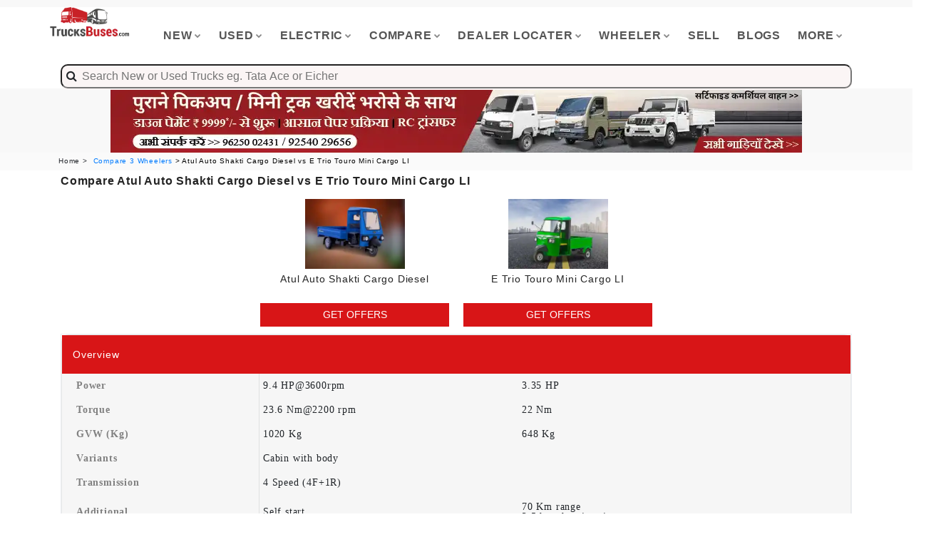

--- FILE ---
content_type: text/html; charset=utf-8
request_url: https://www.trucksbuses.com/compare-3-wheelers/atul-shakti-cargo-diesel-vs-E-Trio-Touro-Mini-Cargo-LI
body_size: 15884
content:



<!DOCTYPE html>
<html xmlns="http://www.w3.org/1999/xhtml" lang="en">
<head><meta charset="utf-8" /><meta http-equiv="X-UA-Compatible" content="IE=edge" /><meta name="format-detection" content="telephone=no" /><link rel="icon" href="../images/favicon.ico" type="image/x-icon" /><title>
	Compare Load - Atul Auto Shakti Cargo Diesel Vs E Trio Touro Mini Cargo LI | TrucksBuses.com
</title><meta name="viewport" content="width=device-width, initial-scale=1" /><meta name="theme-color" content="#c92127" /><meta name="msapplication-navbutton-color" content="#c92127" /><meta name="apple-mobile-web-app-status-bar-style" content="red3" /><meta name="robots" content="max-image-preview:large" />

    <script   src="/js/app/jquery.min.js"></script>
    <script>
       
        const Http = new XMLHttpRequest();
        function getLocation() {
            
            var bdcApi = "https://api.bigdatacloud.net/data/reverse-geocode-client"

            navigator.geolocation.getCurrentPosition(
                (position) => {
                    bdcApi = bdcApi
                        + "?latitude=" + position.coords.latitude
                        + "&longitude=" + position.coords.longitude
                        + "&key=" + "bdc_94bab8dc12644031b7b1956a558ce11f"
                        + "&localityLanguage=en";
                    getApi(bdcApi);

                },
                (err) => { getApi(bdcApi); },
                {
                    enableHighAccuracy: true,
                    timeout: 5000,
                    maximumAge: 0
                });
        }
        function getApi(bdcApi) {
            Http.open("GET", bdcApi);
            Http.send();
            Http.onreadystatechange = function () {
                if (this.readyState == 4 && this.status == 200) {
                   
                    const customerState = JSON.parse(this.responseText);
                   
                    if (customerState.principalSubdivision.length === 0) {
                        /* console.log("This is an empty string!");*/
                    } else {
                        createCookie('userLocation', customerState.principalSubdivision, 7);

                    }
                }
            };
        }

        function createCookie(name, value, days) {
            var expires = '',
                date = new Date();
            if (days) {
                date.setTime(date.getTime() + (days * 24 * 60 * 60 * 1000));
                expires = '; expires=' + date.toGMTString();
            }
            document.cookie = name + '=' + value + expires + '; path=/';
        }

        function readCookie(name) {
            var cookies = document.cookie.split(';'),
                length = cookies.length,
                i,
                cookie,
                nameEQ = name + '=';
            for (i = 0; i < length; i += 1) {
                cookie = cookies[i];
                while (cookie.charAt(0) === ' ') {
                    cookie = cookie.substring(1, cookie.length);
                }
                if (cookie.indexOf(nameEQ) === 0) {
                    return cookie.substring(nameEQ.length, cookie.length);
                }
            }
            return null;
        }

        function eraseCookie(name) {
            createCookie(name, '', -1);
        }



        function checkCookie() {
            var user = readCookie("userLocation");
            // checking whether user is null or not      

            if (user === '' || user === null || typeof user == "undefined") {                
                getLocation();
            }
            else {    }
        }



        
    </script>



    
  

    
  <noscript>
<link href="/css/bootstrap.min.css?i=212" /></noscript>
<!-- LOAD CSS -->
<script type='text/javascript'>//<![CDATA[
    (function () {
        var css = document.createElement('link');
        css.href = '/css/bootstrap.min.css?i=212';
        css.rel = 'stylesheet';
        css.type = 'text/css';
        document.getElementsByTagName('head')[0].appendChild(css);
    })();
//]]></script>
    <link async="" rel="stylesheet" type="text/css" href="/css/master.css?i=12212212" /><link rel="stylesheet" type="text/css" href="/Layout/fonts/icomoon/style.css?i=0981" />
    
    <style type="text/css">
        .collapse {
            display: none;
        }

            .collapse.in {
                display: block;
            }

        .shine {
            background: #f6f7f8;
            background-image: linear-gradient(to right, #f6f7f8 0%, #edeef1 20%, #f6f7f8 40%, #f6f7f8 100%);
            background-repeat: no-repeat;
            background-size: 800px 104px;
            display: inline-block;
            position: relative;
            -webkit-animation-duration: 1s;
            -webkit-animation-fill-mode: forwards;
            -webkit-animation-iteration-count: infinite;
            -webkit-animation-name: placeholderShimmer;
            -webkit-animation-timing-function: linear;
        }
    </style>
<meta name="description" content="Check out comparison of Atul Auto Shakti Cargo Diesel and E Trio Touro Mini Cargo LI at TrucksBuses.com. Compare new Load by specsifications, features and price." /><meta name="keywords" /><link rel="canonical" href="https://www.trucksbuses.com/compare-3-wheelers/atul-shakti-cargo-diesel-vs-E-Trio-Touro-Mini-Cargo-LI" /><meta name="robots" content="index,follow,max-snippet:-1, max-image-preview:large" /><meta name="author" content="TrucksBuses" /><meta property="og:site_name" content="TrucksBuses.com" /><meta property="og:url" content="https://www.trucksbuses.com/compare-3-wheelers/atul-shakti-cargo-diesel-vs-E-Trio-Touro-Mini-Cargo-LI" /><meta property="og:description" content="Check out comparison of Atul Auto Shakti Cargo Diesel and E Trio Touro Mini Cargo LI at TrucksBuses.com. Compare new Load by specsifications, features and price." /><meta property="og:type" content="article" /><meta property="og:image" content="https://www.trucksbuses.com/images/icon_325x325.jpg" /></head>
<body id="bg">
    <form method="post" action="/compare-3-wheelers/atul-shakti-cargo-diesel-vs-E-Trio-Touro-Mini-Cargo-LI" id="form1">
<div class="aspNetHidden">
<input type="hidden" name="__VIEWSTATE" id="__VIEWSTATE" value="/[base64]/[base64]/sbVZENrIMCq8CQP3Do6+lX34yuG9BP3wzelHL2ss=" />
</div>

<div class="aspNetHidden">

	<input type="hidden" name="__VIEWSTATEGENERATOR" id="__VIEWSTATEGENERATOR" value="DB7F8F16" />
	<input type="hidden" name="__EVENTVALIDATION" id="__EVENTVALIDATION" value="/wEdAAlSEILA/MbALCItWp/RGNSUgUr3/nJV4aYtD6MpCm4GsQsUzTCtBMW6mbg9RMxABif97ZKbSvCJ+WtrpDcs0X2e4HC3LRvtw+EYfiEaIqRFUdJG7aaG6OMxDb9ZbGawJ5gX3thYEV6F0vZfmbXko6vn0DM1/ReA2iGReYXk7dNThGWLLLQjG4izmIiTEzy/LhYo3OeQGlM9A+TSiAVHaLta+QqEyxi/BkVbmoHyFBeicw==" />
</div>
       
        <input type="hidden" name="ctl00$apiurl" id="apiurl" value="https://truckdekho.in/service.ashx" />
        <input type="hidden" name="ctl00$mediaurl" id="mediaurl" value="https://www.trekteller.net/media" />
        <input type="hidden" name="ctl00$cloudinaryurl" id="cloudinaryurl" value="https://res.cloudinary.com/trekteller/" />
        <input type="hidden" name="ctl00$productBrand" id="productBrand" />
        <input type="hidden" name="ctl00$productType" id="productType" />
         <input type="hidden" name="ctl00$hid_userLocation" id="hid_userLocation" value="NA" />
        <div class="page-wraper">
            
            
<!-- header -->
<header class="site-header style-1">
    <!-- main header -->
    <div class="main-bar-wraper">
        <div class="main-bar clearfix ">
            <div class="container clearfix">
                <!-- website logo -->
                <div class="logo-header mostion responsiveLogo" style="max-height: 60px!important; display: -webkit-box; display: -ms-flexbox; display: flex; -ms-flex-wrap: wrap; flex-wrap: wrap; margin-right: -15px; margin-left: -15px">
                    <a href="/">
                        <img 
                            src="https://res.cloudinary.com/cssjs/image/fetch/c_scale,q_30,f_auto/https://www.trucksbuses.com/logo.png" alt="" /></a>
                </div>
                <!-- nav toggle button -->
                <button data-target=".header-nav" data-toggle="collapse" type="button" class="navbar-toggle collapsed" aria-expanded="false">
                    <img 
                            src="https://res.cloudinary.com/cssjs/image/fetch/c_scale,q_30,f_auto,w_30/https://www.truckbusindia.in/hamburger.png" alt="" /></a>
                
                    
                </button>
                <!-- extra nav -->
                
                <!-- Quik search -->
                
                <!-- main nav -->
                <div class="header-nav navbar-collapse collapse">
                    <ul class="nav navbar-nav">

                        <li><a href="javascript:;">New<i class="fa fa-chevron-down"></i></a>
                            <ul class="sub-menu">
                                <li><a href="/trucks-tippers-tractors">Trucks</a></li>
                                <li><a href="/buses">Buses</a></li>
                                <li><a href="/scv-pickups-mini-trucks-vans-maxi-cabs">Mini Trucks/Vans</a></li>
                                <li><a href="/3-wheelers">3 Wheelers</a></li>
                                <li><a href="/construction-equipments">Construction Equipments</a></li>
                            </ul>
                        </li>
                        <li><a href="javascript:;">Used<i class="fa fa-chevron-down"></i></a>
                            <ul class="sub-menu">
                                <li><a href="/used-trucks-used-buses">All Used Vehicles</a></li>
                                <li><a href="/used-trucks-for-sale">Trucks</a></li>
                                <li><a href="/used-buses-for-sale">Buses</a></li>
                                <li><a href="/used-pickups-mini-trucks-for-sale">Mini Trucks/Vans</a></li>
                                <li><a href="/used-3-wheelers-for-sale">3 Wheelers</a></li>
                                <li><a href="/second-hand-truck-bus-deals">Verified Bulk Deals</a></li>
                                <li><a href="/post-requirement">Submit Requirement</a></li>
                            </ul>
                        </li>
                        <li><a href="javascript:;">Electric<i class="fa fa-chevron-down"></i></a>
                            <ul class="sub-menu">
                                <li><a href="/trucks-tippers-tractors/electric" >Trucks</a></li>
                                <li><a href="/buses/electric" >Buses</a></li>
                                <li><a href="/scv-pickups-mini-trucks-vans-maxi-cabs/electric" >Mini Trucks/Vans</a></li>
                                <li><a href="/3-wheelers/electric" >3 Wheelers</a></li>
                            </ul>
                        </li>
                        <li><a href="javascript:;">Compare<i class="fa fa-chevron-down"></i></a>
                            <ul class="sub-menu">
                               <li><a href="/compare-trucks-tippers-tractors" >Trucks</a></li>
                                    <li><a href="/compare-buses" >Buses</a></li>
                                    <li><a href="/compare-scv-pickups-mini-trucks-vans" >Mini Trucks/Vans</a></li>
                                    <li><a href="/compare-3-wheelers" >3 Wheelers</a></li>
                            </ul>
                        </li>
                        <li><a href="javascript:;">Dealer Locater<i class="fa fa-chevron-down"></i></a>
                            <ul class="sub-menu">
                                <li><a href="/dealers" >New Vehicle Sales</a></li>
                                    <li><a href="/service-centers" >Service Centers</a></li>
                                    <li><a href="/spare-parts" >Spare Parts</a></li>
                                    <li><a href="/customer-care-helpline-numbers" >Brand HelpLine</a></li>
                            </ul>
                        </li>
                        <li><a href="javascript:;">Wheeler<i class="fa fa-chevron-down"></i></a>
                            <ul class="sub-menu">
                               <li><a href="/pc/10-wheeler-trucks" >10 Wheeler Trucks</a></li>
                                    <li><a href="/pc/12-wheeler-trucks" >12 Wheeler Trucks</a></li>
                                    <li><a href="/pc/14-wheeler-trucks" >14 Wheeler Trucks</a></li>
                                    <li><a href="/pc/16-wheeler-trucks" >16 Wheeler Trucks</a></li>
                                    <li><a href="/pc/4-wheeler-trucks" >4 Wheeler Trucks</a></li>
                                    <li><a href="/pc/6-wheeler-trucks" >6 Wheeler Trucks</a></li>
                                    <li><a href="/pc/8-wheeler-trucks" >8 Wheeler Trucks</a></li>
                            </ul>
                        </li>
                        <li><a href="/sell-used-trucks-buses-pickups-online" >Sell</a></li>
                       
                                 <li><a href="/blog/" class="nav-link">Blogs</a></li>
                        <li><a href="javascript:;">More<i class="fa fa-chevron-down"></i></a>
                            <ul class="sub-menu">
                                 <li><a href="/news/" class="nav-link">News</a></li>
                                 <li><a href="/insurance" class="nav-link">Buy Insurance</a></li>
                               <li><a href="/get-on-road-price" class="nav-link">On Road Price</a></li>
                                    <li><a href="/page/truck-body-fabricators" class="nav-link">Truck Body Makers</a></li>
                                    <li><a href="/page/bus-body-fabricators" class="nav-link">Bus Body Makers</a></li>
                                    <li><a href="/loan-offers" class="nav-link">Vehicle Loan</a></li>
                                    
                                    <li><a href="/refer-and-win" class="nav-link">Refer & Win</a></li>
                                    <li><a href="/web-stories" class="nav-link">Web Stories</a></li>
                                    <li><a href="/emi-calculator" class="nav-link">Emi Calculator</a></li>
                               
                            </ul>
                        </li>
                        
                    </ul>
                </div>
            </div>
            <div class="container">
                
<script src="https://code.jquery.com/jquery-2.2.4.min.js"></script>
<script src="/js/typeahead.bundle.js"></script>


<style type="text/css">
    #multiple-datasets .league-name {
        margin: 0 20px 5px 20px;
        padding: 3px 0;
        border-bottom: 1px solid #ccc;
    }
</style>

<style type="text/css">
   /* body {
        background-color: #f5f5f5;
    }*/

    .section {
        font-family: 'Roboto Condensed', sans-serif;
        position: absolute;
        top: 10%;
        left: 50%;
        transform: translate(-85%,0%);
    }

    .typeahead {
        padding: 4px ;
        width: 100% !important;
        background-color: #fbf5f5  !important;
        padding-left: 20px !important;
        font-size: 16px;
    }

    .empty-message {
        color: red;
        text-align: center;
        padding: 10px 0px;
    }

    .tt-menu {
        display: block;
        width: 100%;
        background-color: #fff;
        border: unset !important;
        box-shadow: 0 5px 10px rgba(0,0,0,.2);
        text-align:left!important;
        margin-top:5%;
    }

    .tt-suggestion {
        padding: 3px 20px;
        font-size: 16px;
        line-height: 24px;
        cursor: pointer;
    }

    .man-section {
        position: relative;
        width: 94%;
        border-bottom: 1px solid #d2d2d2;
        font-family: 'Roboto Condensed', sans-serif;
    }

    .image-section {
        width: 10%;
        float: left;
        display: table;
    }

        .image-section img {
            width: 70px;
            height: 70px;
            border: 1px solid #000;
            display: table-cell;
            vertical-align: middle;
            margin: 6px 0px 5px -9px;
        }

    .description-section {
        float: left;
        width: 80%;
    }

        .description-section h1 {
            margin: 0px;
            font-weight: bold;
            padding: 0px 7px;
            font-size: 16px;
            color: #000;
            margin-top: 4px;
            text-transform: uppercase;
        }

        .description-section p {
            margin: 0px;
            padding: 0px 1px 0px 8px;
            font-size: 14px;
            color: #7d7f80;
            line-height: 15px;
        }

        .description-section span {
            padding: 7px;
            font-size: 13px;
            color: #a09999;
        }

    .more-section {
        position: absolute;
        bottom: 7px;
        right: 16px;
    }

        .more-section a {
            text-decoration: none;
        }

        .more-section button {
            border: unset;
            color: #fff;
            border-radius: 5px;
            padding: 5px;
            background-color: #5D4C46 !important;
        }

        .searchicon{
            position: absolute;
    padding-top: 6px;
    z-index: 99999;
    padding-left: 8px;
    font-size: 16px;
        }
</style>

    <div class="example" id="the-basics">
        <div id="multiple-datasets">
            <div class="searchicon" ><i class="fa fa-search" aria-hidden="true"></i></div>
            <input class="typeahead" type="text" placeholder="  Search New or Used Trucks eg. Tata Ace or Eicher" style="border-radius:10px;" />
        </div>


    </div>



<script type="text/javascript">
    var nbaTeams = new Bloodhound({
        datumTokenizer: Bloodhound.tokenizers.obj.whitespace('product'),
        queryTokenizer: Bloodhound.tokenizers.whitespace,
        prefetch: '/js/pr.json?i=90112111'
    });

    var nhlTeams = new Bloodhound({
        datumTokenizer: Bloodhound.tokenizers.obj.whitespace('product'),
        queryTokenizer: Bloodhound.tokenizers.whitespace,
        prefetch: '/js/nhused.json?i=21311'
    });

    $('#multiple-datasets .typeahead').typeahead({
        highlight: true
    },
        {
            name: 'nba-teams',
            display: 'product',
            source: nbaTeams,
            templates: {
                header: '<h3 class="league-name">New Vehicles</h3>'
            }
        },
        {
            name: 'nhl-teams',
            display: 'product',
            source: nhlTeams,
            templates: {
                header: '<h3 class="league-name">Used Vehicles</h3>'
            }
        });

    $('input.typeahead').on('typeahead:selected', function (event, selected_object, dataset) {

        window.location.href = selected_object.pageurl
    });
</script>

            </div>
        </div>
    </div>
    <!-- main header END -->
</header>
<!-- main header END -->






           
            <input type="hidden" name="ctl00$UC_Banner$hdPageTypeId" id="UC_Banner_hdPageTypeId" value="5" />
<div id="UC_Banner_bannerDiv" class="container clearfix" style="cursor: pointer;min-height:90px;height:90px;">
    <div class="row text-center visible-md visible-lg" style="cursor: pointer;min-height:90px;height:90px;">
        <a href="/banner-check/kVRXcW!aZis=" target="_blank">
            <img src="https://res.cloudinary.com/dcgvb5gao/image/fetch/c_scale,q_50,f_auto/https://www.trucksbusesdekho.com//uploads/Banner/698_cb31447c-8651-4d46-92ef-8e604d3589ee.jpg" alt="Trucksbuses.com" width="970" height="90" />
        </a>
    </div>
    <div class="row text-center visible-xs" style="cursor: pointer;min-height:50px;height:50px;">
         <a href="/banner-check/ytqlmHQ2me4=" target="_blank">
        <img src="https://res.cloudinary.com/dcgvb5gao/image/fetch/c_scale,q_50,f_auto/https://www.trucksbusesdekho.com//uploads/Banner/699_dc898b9f-6061-4f83-9aaa-d62dbd4ddf9c.jpg" alt="Trucksbuses.com" width="320" height="50" />
    </a>
    </div>
</div>



            

    <style type="text/css">
        .Header {
            display: flex; /* or inline-flex */
            flex-direction: row;
            justify-content: space-around;
        }

        .imageBlock {
            max-width: 140px;
            object-fit: contain;
            margin-left: auto;
            margin-right: auto;
            justify-content: center;
        }

        .customh3 {
            color: white !important;
            padding: 0px !important;
            margin: 0px !important;
            font-size: 14px !important;
        }

        .table-col4.table-dl > li > div {
            width: 25% !important;
            padding: 15px 20px;
        }

        @media only screen and (max-width: 767px) {
            .table-col4.table-dl > li > div {
                width: 32% !important;
                padding: 15px 20px;
            }
        }
    </style>

    <!-- Breadcrumb row -->
    <div style="background-color: rgba(255,255,255,.2); padding: 5px 0; z-index: 1; color: #24272c; height: 25px;">
        <div class="container" style="font-size: 10px; color: #24272c">
            <ul class="list-inline" style="color: black">
                <li><a href="/" style="color: #24272c">Home ></a></li>
                <li>
                     <a href=>Compare 3 Wheelers</a> > Atul Auto Shakti Cargo Diesel vs E Trio Touro Mini Cargo LI</li>
            </ul>
        </div>
    </div>
    <!-- Breadcrumb row END -->
    
    <div class="section-full p-t50 bg-white content-inner-2" style="padding-top: 0px;">

        <div class="container">
            <div class="row">
                <div class="col-md-12">
                    <h1 class="col-lg-12" style="font-size: 16px; font-weight: 600; padding: 0px; margin: 0">
                        Compare Atul Auto Shakti Cargo Diesel vs E Trio Touro Mini Cargo LI</h1>

                </div>
            </div>
            <div class="visible-xs table-head" style="z-index: 990; background-color: white; padding-top: 0px; top: 0; width: 100%;">
                <p>
                    Compare atul shakti cargo diesel vs E Trio Touro Mini Cargo LI
                </p>
                <br />
                <div class="equalHMWrap eqWrap ">

                    <div class="equalHM eq">

                        <img src="https://res.cloudinary.com/dz4x78ghb/image/fetch/c_scale,q_30,w_300,f_auto/https://www.trucksbuses.com/uploads/7190_1a0fe00f088b48c1ba0d583dbda9ccbf7190_cbeb566ebe2b4a7dac1c3ce75867ab7eatul-shakti-cargo-diesel-removebg-preview.png" alt="https://res.cloudinary.com/dz4x78ghb/image/fetch/c_scale,q_30,w_300,f_auto/https://www.trucksbuses.com/uploads/7190_1a0fe00f088b48c1ba0d583dbda9ccbf7190_cbeb566ebe2b4a7dac1c3ce75867ab7eatul-shakti-cargo-diesel-removebg-preview.png" style="max-width: 100px; object-fit: contain; margin-left: auto; margin-right: auto; justify-content: center;" />
                        <p style="height: 42px; max-height: 42px; overflow: hidden;">Atul Auto Shakti Cargo Diesel</p>

                        <button type="button" id="mgetOffers" class="btn-primary site-button btn-block " title="GET OFFERS" style="padding-top: 7px; padding-bottom: 7px; padding-left: 10px; padding-right: 10px;" rel="bookmark" data-name="Get OFFERS: Atul Auto Shakti Cargo Diesel" data-url="https://res.cloudinary.com/dz4x78ghb/image/fetch/c_scale,q_30,w_300,f_auto/https://www.trucksbuses.com/uploads/7190_1a0fe00f088b48c1ba0d583dbda9ccbf7190_cbeb566ebe2b4a7dac1c3ce75867ab7eatul-shakti-cargo-diesel-removebg-preview.png" data-identifier="7190" data-toggle="modal" data-target="#exampleModal" onclick="Enquiry(this,'mgetOffers')">GET OFFERS </button>

                    </div>
                    <div class="equalHM eq">

                        <img src="https://res.cloudinary.com/dz4x78ghb/image/fetch/c_scale,q_30,w_300,f_auto/https://www.trucksbuses.com/uploads/11142_20d9c8ec190140f4a53f30cc2ec81f31touro-mini-cargo-1648205044.jpg" alt="https://res.cloudinary.com/dz4x78ghb/image/fetch/c_scale,q_30,w_300,f_auto/https://www.trucksbuses.com/uploads/11142_20d9c8ec190140f4a53f30cc2ec81f31touro-mini-cargo-1648205044.jpg" style="max-width: 100px; object-fit: contain; margin-left: auto; margin-right: auto; justify-content: center;" />
                        <p style="height: 42px; max-height: 42px; overflow: hidden">E Trio Touro Mini Cargo LI</p>
                        <button type="button" id="mgetOffers2" class="btn-primary site-button btn-block " title="GET OFFERS" style="padding-top: 7px; padding-bottom: 7px; padding-left: 10px; padding-right: 10px;" rel="bookmark" data-name="Get OFFERS: E Trio Touro Mini Cargo LI" data-url="https://res.cloudinary.com/dz4x78ghb/image/fetch/c_scale,q_30,w_300,f_auto/https://www.trucksbuses.com/uploads/11142_20d9c8ec190140f4a53f30cc2ec81f31touro-mini-cargo-1648205044.jpg" data-identifier="11142" data-toggle="modal" data-target="#exampleModal" onclick="CommonEnquiry(this,'mgetOffers2','COMPARE_PAGE_Enquiry')">GET OFFERS </button>
                    </div>

                </div>
            </div>
            <div class="row table-head visible-md visible-lg" style="z-index: 9999; background-color: white; margin-top: 0px; top: 0px; display: flex; flex-wrap: wrap;">

                <div class="equalHMWrap eqWrap ">
                    <div class="equalHM eq">&nbsp;</div>
                    <div class="equalHM eq">
                        <a href="/3-wheeler/load/atul-shakti-cargo-diesel" id="ContentPlaceHolder1_producthref1" target="_blank">
                            <div style="text-align: center;">

                                <img id="ContentPlaceHolder1_imgProduct1" class="imageBlock" src="https://res.cloudinary.com/dz4x78ghb/image/fetch/c_scale,q_30,w_300,f_auto/https://www.trucksbuses.com/uploads/7190_1a0fe00f088b48c1ba0d583dbda9ccbf7190_cbeb566ebe2b4a7dac1c3ce75867ab7eatul-shakti-cargo-diesel-removebg-preview.png" alt="Atul Auto Shakti Cargo Diesel" />
                            </div>
                            <h4 style="text-align: center; margin: 0; margin-top: 3px; margin-bottom: 3px; height: 42px; max-height: 42px; overflow: hidden">
                                Atul Auto Shakti Cargo Diesel</h4>
                        </a>
                        <button type="button" id="getOffers1" class="btn-primary site-button btn-block getOffers" style="padding-top: 7px; padding-bottom: 7px; padding-left: 10px; padding-right: 10px;" title="GET OFFERS" rel="bookmark" data-name="Get OFFERS: Atul Auto Shakti Cargo Diesel" data-url="https://res.cloudinary.com/dz4x78ghb/image/fetch/c_scale,q_30,w_300,f_auto/https://www.trucksbuses.com/uploads/7190_1a0fe00f088b48c1ba0d583dbda9ccbf7190_cbeb566ebe2b4a7dac1c3ce75867ab7eatul-shakti-cargo-diesel-removebg-preview.png" data-identifier="7190" data-toggle="modal" data-target="#exampleModal" onclick="CommonEnquiry(this,'getOffers1','COMPARE_PAGE_Enquiry')">GET OFFERS </button>

                    </div>

                    <div class="equalHM eq">
                        <div id="ContentPlaceHolder1_pro2">
                            <a href="/3-wheeler/load/e-trio-touro-mini-cargo-li" id="ContentPlaceHolder1_producthref2" target="_blank">
                                <div style="text-align: center;">

                                    <img id="ContentPlaceHolder1_imgProduct2" class="imageBlock" src="https://res.cloudinary.com/dz4x78ghb/image/fetch/c_scale,q_30,w_300,f_auto/https://www.trucksbuses.com/uploads/11142_20d9c8ec190140f4a53f30cc2ec81f31touro-mini-cargo-1648205044.jpg" alt="E Trio Touro Mini Cargo LI" />
                                </div>
                                <h4 style="text-align: center; margin: 0; margin-top: 3px; margin-bottom: 3px; height: 42px; max-height: 42px; overflow: hidden">
                                    E Trio Touro Mini Cargo LI
                                </h4>
                            </a>
                            <button type="button" id="getOffers2" class="btn-primary site-button btn-block getOffers" style="padding-top: 7px; padding-bottom: 7px; padding-left: 10px; padding-right: 10px;" title="GET OFFERS" rel="bookmark" data-name="Get OFFERS: E Trio Touro Mini Cargo LI" data-url="https://res.cloudinary.com/dz4x78ghb/image/fetch/c_scale,q_30,w_300,f_auto/https://www.trucksbuses.com/uploads/11142_20d9c8ec190140f4a53f30cc2ec81f31touro-mini-cargo-1648205044.jpg" data-identifier="11142" data-toggle="modal" data-target="#exampleModal" onclick="CommonEnquiry(this,'getOffers2','COMPARE_PAGE_Enquiry')">GET OFFERS </button>
                        </div>
                    </div>
                    <div class="equalHM eq">
                        
                </div>
                </div>
            </div>
            

            <div class="row">
                <div class="col-md-12">
                    <div class="icon-bx-wraper bx-style-1 m-b30">
                         

       <style type="text/css" >
.layout {
    max-width: 1280px;
    margin: auto;

}

table {
    width: 100%;
    border-collapse: collapse;
    background: #fff;
}


tr:nth-child(odd) {
    background-color: #f6f6f6;
}
td:nth-child(odd) {
    background-color: #f6f6f6;
}
tr {
    border-color: inherit;
    border-style: hidden !important;
    border-width: 1px;

}

td {
    padding: 10px;
    text-align: center;

   
}


@media screen and (max-width: 768px) {
    th {
        border-right: none !important;
        width: auto !important;
    }
}

th {
    padding: 10px;
    padding-left: 20px;
    border-right: 1px solid rgba(36, 39, 44, 0.1);
    width: 20%;
    font-weight: 100;
    color: gray;
}
.border-layout {
    border: 1px solid rgba(36, 39, 44, 0.1);
    border-radius: 10px;
    margin-bottom: 20px;
}

</style>

        <div class="layout">
        <div class="border-layout">
            <div style="background-color: #d81517; color: white; font-size: 14px;" >
                
                <span><h3 style="background-color: #d81517;color:white;
    padding: 15px 35px 15px 15px;
    margin: 0;
    font-size: 14px;
    text-transform: none;
    position: relative;">Overview<span style="display: none">of </span></h3></span>
            </div>
            

               
                <table >
                    <tr style=" padding: 7px 14px 7px 7px; font-size: 14px;font-family: Roboto !important">
                        <th style="font-weight:800;width:25%">Power</th>
                        <td style="text-align:left;width:33%">9.4 HP@3600rpm</td>
                        <td style="text-align:left;width:33%">3.35 HP</td>
                         <td style="text-align:left;"></td>
                       
                    </tr>
                    
                </table>
           
                
            

               
                <table >
                    <tr style=" padding: 7px 14px 7px 7px; font-size: 14px;font-family: Roboto !important">
                        <th style="font-weight:800;width:25%">Torque</th>
                        <td style="text-align:left;width:33%">23.6 Nm@2200 rpm</td>
                        <td style="text-align:left;width:33%">22 Nm</td>
                         <td style="text-align:left;"></td>
                       
                    </tr>
                    
                </table>
           
                
            

               
                <table >
                    <tr style=" padding: 7px 14px 7px 7px; font-size: 14px;font-family: Roboto !important">
                        <th style="font-weight:800;width:25%">GVW (Kg)</th>
                        <td style="text-align:left;width:33%">1020 Kg</td>
                        <td style="text-align:left;width:33%">648 Kg</td>
                         <td style="text-align:left;"></td>
                       
                    </tr>
                    
                </table>
           
                
            

               
                <table >
                    <tr style=" padding: 7px 14px 7px 7px; font-size: 14px;font-family: Roboto !important">
                        <th style="font-weight:800;width:25%">Variants</th>
                        <td style="text-align:left;width:33%">Cabin with body</td>
                        <td style="text-align:left;width:33%"> </td>
                         <td style="text-align:left;"></td>
                       
                    </tr>
                    
                </table>
           
                
            

               
                <table >
                    <tr style=" padding: 7px 14px 7px 7px; font-size: 14px;font-family: Roboto !important">
                        <th style="font-weight:800;width:25%">Transmission</th>
                        <td style="text-align:left;width:33%">4 Speed (4F+1R)</td>
                        <td style="text-align:left;width:33%"> </td>
                         <td style="text-align:left;"></td>
                       
                    </tr>
                    
                </table>
           
                
            

               
                <table >
                    <tr style=" padding: 7px 14px 7px 7px; font-size: 14px;font-family: Roboto !important">
                        <th style="font-weight:800;width:25%">Additional</th>
                        <td style="text-align:left;width:33%">Self start</td>
                        <td style="text-align:left;width:33%">70 Km range<br /> 3.5 hrs charging time</td>
                         <td style="text-align:left;"></td>
                       
                    </tr>
                    
                </table>
           
                
            
        </div>

      

       

    </div>
        
        
        

   


                    </div>
                    <div class="icon-bx-wraper bx-style-1 m-b30">
                         

       <style type="text/css" >
.layout {
    max-width: 1280px;
    margin: auto;

}

table {
    width: 100%;
    border-collapse: collapse;
    background: #fff;
}


tr:nth-child(odd) {
    background-color: #f6f6f6;
}
td:nth-child(odd) {
    background-color: #f6f6f6;
}
tr {
    border-color: inherit;
    border-style: hidden !important;
    border-width: 1px;

}

td {
    padding: 10px;
    text-align: center;

   
}


@media screen and (max-width: 768px) {
    th {
        border-right: none !important;
        width: auto !important;
    }
}

th {
    padding: 10px;
    padding-left: 20px;
    border-right: 1px solid rgba(36, 39, 44, 0.1);
    width: 20%;
    font-weight: 100;
    color: gray;
}
.border-layout {
    border: 1px solid rgba(36, 39, 44, 0.1);
    border-radius: 10px;
    margin-bottom: 20px;
}

</style>

        <div class="layout">
        <div class="border-layout">
            <div style="background-color: #d81517; color: white; font-size: 14px;" >
                
                <span><h3 style="background-color: #d81517;color:white;
    padding: 15px 35px 15px 15px;
    margin: 0;
    font-size: 14px;
    text-transform: none;
    position: relative;">Engine & Performance<span style="display: none">of </span></h3></span>
            </div>
            

               
                <table >
                    <tr style=" padding: 7px 14px 7px 7px; font-size: 14px;font-family: Roboto !important">
                        <th style="font-weight:800;width:25%">Engine</th>
                        <td style="text-align:left;width:33%">Four Stroke, Water cooled</td>
                        <td style="text-align:left;width:33%">Electric Motor, 1000W</td>
                         <td style="text-align:left;"></td>
                       
                    </tr>
                    
                </table>
           
                
            

               
                <table >
                    <tr style=" padding: 7px 14px 7px 7px; font-size: 14px;font-family: Roboto !important">
                        <th style="font-weight:800;width:25%">Power</th>
                        <td style="text-align:left;width:33%">9.4 HP@3600rpm</td>
                        <td style="text-align:left;width:33%">3.35 HP</td>
                         <td style="text-align:left;"></td>
                       
                    </tr>
                    
                </table>
           
                
            

               
                <table >
                    <tr style=" padding: 7px 14px 7px 7px; font-size: 14px;font-family: Roboto !important">
                        <th style="font-weight:800;width:25%">Torque</th>
                        <td style="text-align:left;width:33%">23.6 Nm@2200 rpm</td>
                        <td style="text-align:left;width:33%">22 Nm</td>
                         <td style="text-align:left;"></td>
                       
                    </tr>
                    
                </table>
           
                
            

               
                <table >
                    <tr style=" padding: 7px 14px 7px 7px; font-size: 14px;font-family: Roboto !important">
                        <th style="font-weight:800;width:25%">Engine Cylinders</th>
                        <td style="text-align:left;width:33%">1</td>
                        <td style="text-align:left;width:33%"> </td>
                         <td style="text-align:left;"></td>
                       
                    </tr>
                    
                </table>
           
                
            

               
                <table >
                    <tr style=" padding: 7px 14px 7px 7px; font-size: 14px;font-family: Roboto !important">
                        <th style="font-weight:800;width:25%">Engine Displacement</th>
                        <td style="text-align:left;width:33%">598 cc</td>
                        <td style="text-align:left;width:33%"> </td>
                         <td style="text-align:left;"></td>
                       
                    </tr>
                    
                </table>
           
                
            

               
                <table >
                    <tr style=" padding: 7px 14px 7px 7px; font-size: 14px;font-family: Roboto !important">
                        <th style="font-weight:800;width:25%">Transmission</th>
                        <td style="text-align:left;width:33%">4 Speed (4F+1R)</td>
                        <td style="text-align:left;width:33%"> </td>
                         <td style="text-align:left;"></td>
                       
                    </tr>
                    
                </table>
           
                
            

               
                <table >
                    <tr style=" padding: 7px 14px 7px 7px; font-size: 14px;font-family: Roboto !important">
                        <th style="font-weight:800;width:25%">Gearbox</th>
                        <td style="text-align:left;width:33%">Constant mesh</td>
                        <td style="text-align:left;width:33%"> </td>
                         <td style="text-align:left;"></td>
                       
                    </tr>
                    
                </table>
           
                
            

               
                <table >
                    <tr style=" padding: 7px 14px 7px 7px; font-size: 14px;font-family: Roboto !important">
                        <th style="font-weight:800;width:25%">Clutch</th>
                        <td style="text-align:left;width:33%">Multi plate wet type</td>
                        <td style="text-align:left;width:33%"> </td>
                         <td style="text-align:left;"></td>
                       
                    </tr>
                    
                </table>
           
                
            

               
                <table >
                    <tr style=" padding: 7px 14px 7px 7px; font-size: 14px;font-family: Roboto !important">
                        <th style="font-weight:800;width:25%">Emission Norms Compliance</th>
                        <td style="text-align:left;width:33%">BS6</td>
                        <td style="text-align:left;width:33%"> </td>
                         <td style="text-align:left;"></td>
                       
                    </tr>
                    
                </table>
           
                
            

               
                <table >
                    <tr style=" padding: 7px 14px 7px 7px; font-size: 14px;font-family: Roboto !important">
                        <th style="font-weight:800;width:25%">Fuel Type</th>
                        <td style="text-align:left;width:33%">Diesel</td>
                        <td style="text-align:left;width:33%">Electric</td>
                         <td style="text-align:left;"></td>
                       
                    </tr>
                    
                </table>
           
                
            

               
                <table >
                    <tr style=" padding: 7px 14px 7px 7px; font-size: 14px;font-family: Roboto !important">
                        <th style="font-weight:800;width:25%">Fuel Tank Capacity</th>
                        <td style="text-align:left;width:33%">7 Litres</td>
                        <td style="text-align:left;width:33%"> </td>
                         <td style="text-align:left;"></td>
                       
                    </tr>
                    
                </table>
           
                
            
        </div>

      

       

    </div>
        
        
        

   


                    </div>
                    <div class="icon-bx-wraper bx-style-1 m-b30">
                         

       <style type="text/css" >
.layout {
    max-width: 1280px;
    margin: auto;

}

table {
    width: 100%;
    border-collapse: collapse;
    background: #fff;
}


tr:nth-child(odd) {
    background-color: #f6f6f6;
}
td:nth-child(odd) {
    background-color: #f6f6f6;
}
tr {
    border-color: inherit;
    border-style: hidden !important;
    border-width: 1px;

}

td {
    padding: 10px;
    text-align: center;

   
}


@media screen and (max-width: 768px) {
    th {
        border-right: none !important;
        width: auto !important;
    }
}

th {
    padding: 10px;
    padding-left: 20px;
    border-right: 1px solid rgba(36, 39, 44, 0.1);
    width: 20%;
    font-weight: 100;
    color: gray;
}
.border-layout {
    border: 1px solid rgba(36, 39, 44, 0.1);
    border-radius: 10px;
    margin-bottom: 20px;
}

</style>

        <div class="layout">
        <div class="border-layout">
            <div style="background-color: #d81517; color: white; font-size: 14px;" >
                
                <span><h3 style="background-color: #d81517;color:white;
    padding: 15px 35px 15px 15px;
    margin: 0;
    font-size: 14px;
    text-transform: none;
    position: relative;">Design & Configuration<span style="display: none">of </span></h3></span>
            </div>
            

               
                <table >
                    <tr style=" padding: 7px 14px 7px 7px; font-size: 14px;font-family: Roboto !important">
                        <th style="font-weight:800;width:25%">Vehicle Configuration</th>
                        <td style="text-align:left;width:33%">Cabin with body</td>
                        <td style="text-align:left;width:33%"> </td>
                         <td style="text-align:left;"></td>
                       
                    </tr>
                    
                </table>
           
                
            

               
                <table >
                    <tr style=" padding: 7px 14px 7px 7px; font-size: 14px;font-family: Roboto !important">
                        <th style="font-weight:800;width:25%">GVW</th>
                        <td style="text-align:left;width:33%">1020 Kg</td>
                        <td style="text-align:left;width:33%">648 Kg</td>
                         <td style="text-align:left;"></td>
                       
                    </tr>
                    
                </table>
           
                
            

               
                <table >
                    <tr style=" padding: 7px 14px 7px 7px; font-size: 14px;font-family: Roboto !important">
                        <th style="font-weight:800;width:25%">Seating Capacity</th>
                        <td style="text-align:left;width:33%">Driver only</td>
                        <td style="text-align:left;width:33%">Driver only</td>
                         <td style="text-align:left;"></td>
                       
                    </tr>
                    
                </table>
           
                
            

               
                <table >
                    <tr style=" padding: 7px 14px 7px 7px; font-size: 14px;font-family: Roboto !important">
                        <th style="font-weight:800;width:25%">Front Suspension</th>
                        <td style="text-align:left;width:33%">Leading link type<br /> With coil spring & shock absorber</td>
                        <td style="text-align:left;width:33%">Trailing arm<br /> with coil and helical spring</td>
                         <td style="text-align:left;"></td>
                       
                    </tr>
                    
                </table>
           
                
            

               
                <table >
                    <tr style=" padding: 7px 14px 7px 7px; font-size: 14px;font-family: Roboto !important">
                        <th style="font-weight:800;width:25%">Rear Suspension</th>
                        <td style="text-align:left;width:33%">Leaf springs<br /> With telescopic shock absorbers</td>
                        <td style="text-align:left;width:33%">Rigid axle<br /> with leaf spring</td>
                         <td style="text-align:left;"></td>
                       
                    </tr>
                    
                </table>
           
                
            

               
                <table >
                    <tr style=" padding: 7px 14px 7px 7px; font-size: 14px;font-family: Roboto !important">
                        <th style="font-weight:800;width:25%">Tyres</th>
                        <td style="text-align:left;width:33%">4.5x10, 8 PR</td>
                        <td style="text-align:left;width:33%">4x8</td>
                         <td style="text-align:left;"></td>
                       
                    </tr>
                    
                </table>
           
                
            

               
                <table >
                    <tr style=" padding: 7px 14px 7px 7px; font-size: 14px;font-family: Roboto !important">
                        <th style="font-weight:800;width:25%">Wheelbase</th>
                        <td style="text-align:left;width:33%">2110 mm</td>
                        <td style="text-align:left;width:33%">2140 mm</td>
                         <td style="text-align:left;"></td>
                       
                    </tr>
                    
                </table>
           
                
            

               
                <table >
                    <tr style=" padding: 7px 14px 7px 7px; font-size: 14px;font-family: Roboto !important">
                        <th style="font-weight:800;width:25%">Overall Length</th>
                        <td style="text-align:left;width:33%">3328 mm<br /> 3480 mm</td>
                        <td style="text-align:left;width:33%">2735 mm</td>
                         <td style="text-align:left;"></td>
                       
                    </tr>
                    
                </table>
           
                
            

               
                <table >
                    <tr style=" padding: 7px 14px 7px 7px; font-size: 14px;font-family: Roboto !important">
                        <th style="font-weight:800;width:25%">Overall Width</th>
                        <td style="text-align:left;width:33%">1550 mm</td>
                        <td style="text-align:left;width:33%">1000 mm</td>
                         <td style="text-align:left;"></td>
                       
                    </tr>
                    
                </table>
           
                
            

               
                <table >
                    <tr style=" padding: 7px 14px 7px 7px; font-size: 14px;font-family: Roboto !important">
                        <th style="font-weight:800;width:25%">Overall Height</th>
                        <td style="text-align:left;width:33%">1830 mm</td>
                        <td style="text-align:left;width:33%">1700 mm</td>
                         <td style="text-align:left;"></td>
                       
                    </tr>
                    
                </table>
           
                
            
        </div>

      

       

    </div>
        
        
        

   


                    </div>
                    <div class="icon-bx-wraper bx-style-1 m-b30">
                         

       <style type="text/css" >
.layout {
    max-width: 1280px;
    margin: auto;

}

table {
    width: 100%;
    border-collapse: collapse;
    background: #fff;
}


tr:nth-child(odd) {
    background-color: #f6f6f6;
}
td:nth-child(odd) {
    background-color: #f6f6f6;
}
tr {
    border-color: inherit;
    border-style: hidden !important;
    border-width: 1px;

}

td {
    padding: 10px;
    text-align: center;

   
}


@media screen and (max-width: 768px) {
    th {
        border-right: none !important;
        width: auto !important;
    }
}

th {
    padding: 10px;
    padding-left: 20px;
    border-right: 1px solid rgba(36, 39, 44, 0.1);
    width: 20%;
    font-weight: 100;
    color: gray;
}
.border-layout {
    border: 1px solid rgba(36, 39, 44, 0.1);
    border-radius: 10px;
    margin-bottom: 20px;
}

</style>

        <div class="layout">
        <div class="border-layout">
            <div style="background-color: #d81517; color: white; font-size: 14px;" >
                
                <span><h3 style="background-color: #d81517;color:white;
    padding: 15px 35px 15px 15px;
    margin: 0;
    font-size: 14px;
    text-transform: none;
    position: relative;">Features & Comfort<span style="display: none">of </span></h3></span>
            </div>
            

               
                <table >
                    <tr style=" padding: 7px 14px 7px 7px; font-size: 14px;font-family: Roboto !important">
                        <th style="font-weight:800;width:25%">Steering</th>
                        <td style="text-align:left;width:33%">Handle Bar</td>
                        <td style="text-align:left;width:33%">Handle Bar</td>
                         <td style="text-align:left;"></td>
                       
                    </tr>
                    
                </table>
           
                
            

               
                <table >
                    <tr style=" padding: 7px 14px 7px 7px; font-size: 14px;font-family: Roboto !important">
                        <th style="font-weight:800;width:25%">Steering Adjustment</th>
                        <td style="text-align:left;width:33%">No</td>
                        <td style="text-align:left;width:33%">No</td>
                         <td style="text-align:left;"></td>
                       
                    </tr>
                    
                </table>
           
                
            

               
                <table >
                    <tr style=" padding: 7px 14px 7px 7px; font-size: 14px;font-family: Roboto !important">
                        <th style="font-weight:800;width:25%">Driver Seat</th>
                        <td style="text-align:left;width:33%">Standard</td>
                        <td style="text-align:left;width:33%">Standard</td>
                         <td style="text-align:left;"></td>
                       
                    </tr>
                    
                </table>
           
                
            

               
                <table >
                    <tr style=" padding: 7px 14px 7px 7px; font-size: 14px;font-family: Roboto !important">
                        <th style="font-weight:800;width:25%">Mobile Charging Point</th>
                        <td style="text-align:left;width:33%">Yes</td>
                        <td style="text-align:left;width:33%"> </td>
                         <td style="text-align:left;"></td>
                       
                    </tr>
                    
                </table>
           
                
            
        </div>

      

       

    </div>
        
        
        

   


                    </div>
                    <div class="icon-bx-wraper bx-style-1 m-b30">
                        

       <style type="text/css" >
.layout {
    max-width: 1280px;
    margin: auto;

}

table {
    width: 100%;
    border-collapse: collapse;
    background: #fff;
}


tr:nth-child(odd) {
    background-color: #f6f6f6;
}
td:nth-child(odd) {
    background-color: #f6f6f6;
}
tr {
    border-color: inherit;
    border-style: hidden !important;
    border-width: 1px;

}

td {
    padding: 10px;
    text-align: center;

   
}


@media screen and (max-width: 768px) {
    th {
        border-right: none !important;
        width: auto !important;
    }
}

th {
    padding: 10px;
    padding-left: 20px;
    border-right: 1px solid rgba(36, 39, 44, 0.1);
    width: 20%;
    font-weight: 100;
    color: gray;
}
.border-layout {
    border: 1px solid rgba(36, 39, 44, 0.1);
    border-radius: 10px;
    margin-bottom: 20px;
}

</style>

        <div class="layout">
        <div class="border-layout">
            <div style="background-color: #d81517; color: white; font-size: 14px;" >
                
                <span><h3 style="background-color: #d81517;color:white;
    padding: 15px 35px 15px 15px;
    margin: 0;
    font-size: 14px;
    text-transform: none;
    position: relative;">Safety<span style="display: none">of </span></h3></span>
            </div>
            

               
                <table >
                    <tr style=" padding: 7px 14px 7px 7px; font-size: 14px;font-family: Roboto !important">
                        <th style="font-weight:800;width:25%">Service Brakes</th>
                        <td style="text-align:left;width:33%">Drum brakes</td>
                        <td style="text-align:left;width:33%">Hydraulic</td>
                         <td style="text-align:left;"></td>
                       
                    </tr>
                    
                </table>
           
                
            
        </div>

      

       

    </div>
        
        
        

   

 
                    </div>
                </div>
            </div>
        </div>
    </div>
    <div class="container">
        <h2 class="m-b20 m-t0" style="text-align: left">
            Key Comparison of Atul Auto Shakti Cargo Diesel vs E Trio Touro Mini Cargo LI</h2>
        
    </div>
    




<div class="container bg-white borderLine">
    <div class="section-head m-t20">
        <h2 class="h3 font-22">Compare Load</h2>

    </div>
    <div class="section-content clearfix " style="margin: 10px;">
        <div class="dlab-tabs">
            <div class="tab-content">
                <div id="comparetrucks" class="tab-pane active clearfix" style="padding: 0px;">
                    
<div class="row">
    <div class="large-12 columns">
        <div class="owl-carousel owl-theme">
            
                    <div class="item borderLine compareWidth">
                        <table border="0" style="padding: 0px; margin: 0px;">
                            <tr>
                                <td style="width: 48%; padding: 0px; margin: 0px; max-width: 248px">
                                    <img src="https://res.cloudinary.com/dkybo0vfk/image/fetch/c_scale,q_30,f_auto/https://www.trucksbuses.com//uploads/7175_17a9d5d654704f58b7be87e5719b18daPiaggio-ape-xtra-ldx-plus-diesel-cng.jpg" alt="Piaggio Ape Xtra LDX Plus Diesel" />
                                </td>
                                <td class="vsTag">VS</td>
                                <td style="width: 48%; padding: 0px; margin: 0px; max-width: 248px">
                                    <img src="https://res.cloudinary.com/dkybo0vfk/image/fetch/c_scale,q_30,f_auto/https://www.trucksbuses.com//uploads/7192_d01f212aae134579b27797283ed63fafatul-gem-cargo-diesel.jpg" alt="Atul Gem Cargo Diesel" /></td>
                            </tr>

                            <tr>
                                <td colspan="3" ><a class="card-link n-Button" href='/compare-3-wheelers/piaggio-ape-xtra-ldx-plus-diesel-vs-atul-gem-cargo-diesel'>
                                    Piaggio Ape Xtra LDX Plus Diesel &nbsp;&nbsp;&nbsp;VS&nbsp;&nbsp;&nbsp; Atul Gem Cargo Diesel
                                </a></td>
                            </tr>
                        </table>

                    </div>
                
                    <div class="item borderLine compareWidth">
                        <table border="0" style="padding: 0px; margin: 0px;">
                            <tr>
                                <td style="width: 48%; padding: 0px; margin: 0px; max-width: 248px">
                                    <img src="https://res.cloudinary.com/dkybo0vfk/image/fetch/c_scale,q_30,f_auto/https://www.trucksbuses.com//uploads/7195_199e100f672f409c951ade7bd42059e4Lohia-hamsafar-cargo.png" alt="Lohia Humsafar Cargo Petrol" />
                                </td>
                                <td class="vsTag">VS</td>
                                <td style="width: 48%; padding: 0px; margin: 0px; max-width: 248px">
                                    <img src="https://res.cloudinary.com/dkybo0vfk/image/fetch/c_scale,q_30,f_auto/https://www.trucksbuses.com//uploads/7177_cb07b7729f5141ff8c5dab416d298216Piaggio-ape-xtra-ldx-plus-ht-petrol.jpg" alt="Piaggio Ape Xtra LDX Plus Petrol" /></td>
                            </tr>

                            <tr>
                                <td colspan="3" ><a class="card-link n-Button" href='/compare-3-wheelers/lohia-humsafar-cargo-petrol-vs-piaggio-ape-xtra-ldx-plus-petrol'>
                                    Lohia Humsafar Cargo Petrol &nbsp;&nbsp;&nbsp;VS&nbsp;&nbsp;&nbsp; Piaggio Ape Xtra LDX Plus Petrol
                                </a></td>
                            </tr>
                        </table>

                    </div>
                
                    <div class="item borderLine compareWidth">
                        <table border="0" style="padding: 0px; margin: 0px;">
                            <tr>
                                <td style="width: 48%; padding: 0px; margin: 0px; max-width: 248px">
                                    <img src="https://res.cloudinary.com/dkybo0vfk/image/fetch/c_scale,q_30,f_auto/https://www.trucksbuses.com//uploads/7193_c2ce6165fb134c888e605aee4e4f71e9Bajaj-maxima-c-cng.jpg" alt="Bajaj Maxima C CNG" />
                                </td>
                                <td class="vsTag">VS</td>
                                <td style="width: 48%; padding: 0px; margin: 0px; max-width: 248px">
                                    <img src="https://res.cloudinary.com/dkybo0vfk/image/fetch/c_scale,q_30,f_auto/https://www.trucksbuses.com//uploads/7191_ffe07b94a8d94e01a136b265123cfb77atul-gem-cargo-cng-aqua-6f.jpg" alt="Atul Gem Cargo CNG - Aqua 6F" /></td>
                            </tr>

                            <tr>
                                <td colspan="3" ><a class="card-link n-Button" href='/compare-3-wheelers/bajaj-maxima-c-cng-vs-atul-gem-cargo-cng-aqua-6f'>
                                    Bajaj Maxima C CNG &nbsp;&nbsp;&nbsp;VS&nbsp;&nbsp;&nbsp; Atul Gem Cargo CNG - Aqua 6F
                                </a></td>
                            </tr>
                        </table>

                    </div>
                
        </div>
    </div>
</div>


                </div>


            </div>
        </div>
    </div>
 

<div class="post card-container col-lg-12 col-md-12 col-sm-12 col-xs-12 m-t10 m-b10">
    <div class="row">
        <div class="col-sm-12">
            <div class="card">
                <div class="card-body" style="background-color: navajowhite">
                    <div class="widget widget_tag_cloud">
                        <h3 class="card-title font-14">Popular  Range</h3>
                        <div class="tagcloud" style="overflow: auto; white-space: nowrap; position: sticky;">
                            
                                    <a class="b-Button" href='/compare-3-wheelers/bajaj-maxima-c-cng-vs-atul-gem-cargo-cng-aqua-6f'>
                                    Bajaj Maxima C CNG &nbsp;&nbsp;&nbsp;VS&nbsp;&nbsp;&nbsp; Atul Gem Cargo CNG - Aqua 6F
                                </a>
                                
                                    <a class="b-Button" href='/compare-3-wheelers/atul-gem-cargo-cng-aqua-6f-vs-Piaggio-Ape-Xtra-LDX-Plus-CNG'>
                                    Atul Gem Cargo CNG - Aqua 6F &nbsp;&nbsp;&nbsp;VS&nbsp;&nbsp;&nbsp; Piaggio Ape Xtra LDX Plus CNG
                                </a>
                                
                                    <a class="b-Button" href='/compare-3-wheelers/Mahindra-Alfa-Plus-vs-atul-gem-cargo-diesel'>
                                    Mahindra Alfa Plus &nbsp;&nbsp;&nbsp;VS&nbsp;&nbsp;&nbsp; Atul Gem Cargo Diesel
                                </a>
                                
                        </div>
                    </div>
                </div>
            </div>
        </div>
    </div>

</div>

</div>

<div class="container bg-white borderLine">
    <div class="section-head m-t20">
        <h2 class="h3 font-22">Compare Passenger</h2>

    </div>
    <div class="section-content clearfix " style="margin: 10px;">
        <div class="dlab-tabs">
            <div class="tab-content">
                <div id="comparebus" class="tab-pane active clearfix" style="padding: 0px;">
                    
<div class="row">
    <div class="large-12 columns">
        <div class="owl-carousel owl-theme">
            
                    <div class="item borderLine compareWidth">
                        <table border="0" style="padding: 0px; margin: 0px;">
                            <tr>
                                <td style="width: 48%; padding: 0px; margin: 0px; max-width: 248px">
                                    <img src="https://res.cloudinary.com/dkybo0vfk/image/fetch/c_scale,q_30,f_auto/https://www.trucksbuses.com//uploads/7210_ac28575598df4c45953704d8127f5b3abajaj-re-cng.jpg" alt="Bajaj RE CNG" />
                                </td>
                                <td class="vsTag">VS</td>
                                <td style="width: 48%; padding: 0px; margin: 0px; max-width: 248px">
                                    <img src="https://res.cloudinary.com/dkybo0vfk/image/fetch/c_scale,q_30,f_auto/https://www.trucksbuses.com//uploads/7163_c3b9e594e11b4fa49bd58bb001c90b97Piaggio-ape-city-cng-lpg-petrol.jpg" alt="Piaggio Ape City CNG" /></td>
                            </tr>

                            <tr>
                                <td colspan="3" ><a class="card-link n-Button" href='/compare-3-wheelers/bajaj-re-cng-vs-piaggio-ape-city-cng'>
                                    Bajaj RE CNG &nbsp;&nbsp;&nbsp;VS&nbsp;&nbsp;&nbsp; Piaggio Ape City CNG
                                </a></td>
                            </tr>
                        </table>

                    </div>
                
                    <div class="item borderLine compareWidth">
                        <table border="0" style="padding: 0px; margin: 0px;">
                            <tr>
                                <td style="width: 48%; padding: 0px; margin: 0px; max-width: 248px">
                                    <img src="https://res.cloudinary.com/dkybo0vfk/image/fetch/c_scale,q_30,f_auto/https://www.trucksbuses.com//uploads/7202_71dec53854264783a1980eed7b0917baatul-gem-paxx-diesel.jpg" alt="Atul Gem Paxx Diesel" />
                                </td>
                                <td class="vsTag">VS</td>
                                <td style="width: 48%; padding: 0px; margin: 0px; max-width: 248px">
                                    <img src="https://res.cloudinary.com/dkybo0vfk/image/fetch/c_scale,q_30,f_auto/https://www.trucksbuses.com//uploads/7171_18bf2ecce81e47d4a2c011cce7f910c6Piaggio-ape-auto-plus-diesel.jpg" alt="Piaggio Ape Auto Plus Diesel" /></td>
                            </tr>

                            <tr>
                                <td colspan="3" ><a class="card-link n-Button" href='/compare-3-wheelers/atul-gem-paxx-diesel-vs-piaggio-ape-auto-plus-diesel'>
                                    Atul Gem Paxx Diesel &nbsp;&nbsp;&nbsp;VS&nbsp;&nbsp;&nbsp; Piaggio Ape Auto Plus Diesel
                                </a></td>
                            </tr>
                        </table>

                    </div>
                
                    <div class="item borderLine compareWidth">
                        <table border="0" style="padding: 0px; margin: 0px;">
                            <tr>
                                <td style="width: 48%; padding: 0px; margin: 0px; max-width: 248px">
                                    <img src="https://res.cloudinary.com/dkybo0vfk/image/fetch/c_scale,q_30,f_auto/https://www.trucksbuses.com//uploads/7203_adb441670fd34db89f33bdc2f1c065e3bajaj-maxima-z-lpg-cng.jpg" alt="Bajaj Maxima Z LPG" />
                                </td>
                                <td class="vsTag">VS</td>
                                <td style="width: 48%; padding: 0px; margin: 0px; max-width: 248px">
                                    <img src="https://res.cloudinary.com/dkybo0vfk/image/fetch/c_scale,q_30,f_auto/https://www.trucksbuses.com//uploads/7170_e72338d016ca46479597da6bcd80cdfcPiaggio-ape-auto-dx-cng-lpg.jpg" alt="Piaggio Ape Auto DX LPG" /></td>
                            </tr>

                            <tr>
                                <td colspan="3" ><a class="card-link n-Button" href='/compare-3-wheelers/bajaj-maxima-z-lpg-vs-piaggio-ape-auto-dx-lpg'>
                                    Bajaj Maxima Z LPG &nbsp;&nbsp;&nbsp;VS&nbsp;&nbsp;&nbsp; Piaggio Ape Auto DX LPG
                                </a></td>
                            </tr>
                        </table>

                    </div>
                
                    <div class="item borderLine compareWidth">
                        <table border="0" style="padding: 0px; margin: 0px;">
                            <tr>
                                <td style="width: 48%; padding: 0px; margin: 0px; max-width: 248px">
                                    <img src="https://res.cloudinary.com/dkybo0vfk/image/fetch/c_scale,q_30,f_auto/https://www.trucksbuses.com//uploads/7202_71dec53854264783a1980eed7b0917baatul-gem-paxx-diesel.jpg" alt="Atul Gem Paxx Diesel" />
                                </td>
                                <td class="vsTag">VS</td>
                                <td style="width: 48%; padding: 0px; margin: 0px; max-width: 248px">
                                    <img src="https://res.cloudinary.com/dkybo0vfk/image/fetch/c_scale,q_30,f_auto/https://www.trucksbuses.com//uploads/7167_a3de98a64cf749bd94bdb24179949700Piaggio-ape-city-plus-diesel.jpg" alt="Piaggio Ape City Plus Diesel" /></td>
                            </tr>

                            <tr>
                                <td colspan="3" ><a class="card-link n-Button" href='/compare-3-wheelers/atul-gem-paxx-diesel-vs-piaggio-ape-city-plus-diesel'>
                                    Atul Gem Paxx Diesel &nbsp;&nbsp;&nbsp;VS&nbsp;&nbsp;&nbsp; Piaggio Ape City Plus Diesel
                                </a></td>
                            </tr>
                        </table>

                    </div>
                
        </div>
    </div>
</div>

                </div>
            </div>
        </div>
    </div>
 

<div class="post card-container col-lg-12 col-md-12 col-sm-12 col-xs-12 m-t10 m-b10">
    <div class="row">
        <div class="col-sm-12">
            <div class="card">
                <div class="card-body" style="background-color: navajowhite">
                    <div class="widget widget_tag_cloud">
                        <h3 class="card-title font-14">Popular  Range</h3>
                        <div class="tagcloud" style="overflow: auto; white-space: nowrap; position: sticky;">
                            
                                    <a class="b-Button" href='/compare-3-wheelers/bajaj-maxima-z-lpg-vs-Piaggio-Ape-Auto-DX-LPG'>
                                    Bajaj Maxima Z LPG &nbsp;&nbsp;&nbsp;VS&nbsp;&nbsp;&nbsp; Piaggio Ape Auto DX LPG
                                </a>
                                
                                    <a class="b-Button" href='/compare-3-wheelers/bajaj-maxima-z-diesel-vs-bajaj-re-diesel'>
                                    Bajaj Maxima Z Diesel &nbsp;&nbsp;&nbsp;VS&nbsp;&nbsp;&nbsp; Bajaj RE Diesel
                                </a>
                                
                                    <a class="b-Button" href='/compare-3-wheelers/Piaggio-Ape-City-Plus-Diesel-vs-bajaj-re-diesel'>
                                    Piaggio Ape City Plus Diesel &nbsp;&nbsp;&nbsp;VS&nbsp;&nbsp;&nbsp; Bajaj RE Diesel
                                </a>
                                
                        </div>
                    </div>
                </div>
            </div>
        </div>
    </div>

</div>

</div>

<div class="container bg-white borderLine">
    <div class="section-head m-t20">
        <h2 class="h3 font-22">Compare </h2>
    </div>
    <div class="section-content clearfix " style="margin: 20px;">
        <div class="dlab-tabs">
            <div class="tab-content">
                <div id="comparepickup" class="tab-pane active clearfix" style="padding: 0px;">
                    
<div class="row">
    <div class="large-12 columns">
        <div class="owl-carousel owl-theme">
            
        </div>
    </div>
</div>

                </div>
            </div>
        </div>
    </div>
 

<div class="post card-container col-lg-12 col-md-12 col-sm-12 col-xs-12 m-t10 m-b10">
    <div class="row">
        <div class="col-sm-12">
            <div class="card">
                <div class="card-body" style="background-color: navajowhite">
                    <div class="widget widget_tag_cloud">
                        <h3 class="card-title font-14">Popular  Range</h3>
                        <div class="tagcloud" style="overflow: auto; white-space: nowrap; position: sticky;">
                            
                        </div>
                    </div>
                </div>
            </div>
        </div>
    </div>

</div>

</div>


    




    <script type="application/ld+json">
         {         
            "@context": "https://schema.org/",         
            "@type": "WebPage",         
            "@id": "#WebPage",         
            "url": "/compare-3-wheelers/atul-shakti-cargo-diesel-vs-E-Trio-Touro-Mini-Cargo-LI",          
            "name": "Compare Load - Atul Auto Shakti Cargo Diesel Vs E Trio Touro Mini Cargo LI | TrucksBuses.com"
          } 
      </script>
    <script type="application/ld+json">
{
  "@context": "https://schema.org",
  "@type": "Organization",
  "name": "TrucksBuses.com",
  "alternateName": "TrucksBuses.com Pvt. Ltd",
  "url": "https://www.trucksbuses.com",
  "logo": "https://www.trucksbuses.com/logo.png",
  "contactPoint": {
    "@type": "ContactPoint",
    "telephone": "7011928595",
    "contactType": "customer service",
    "contactOption": "TollFree",
    "areaServed": "IN",
    "availableLanguage": "en"
  },
  "sameAs": [
    "https://www.facebook.com/TrucksBuses1/",
    "https://twitter.com/trucks_buses?lang=en",
    "https://www.youtube.com/c/TrucksBuses",
    "https://in.linkedin.com/company/trucksbuses-com",
    "https://www.instagram.com/trucks_buses/"
  ]
}
</script>



           
            <div class="section-full m-b20">
                <input type="hidden" name="ctl00$UC_Banner_Footer$hdPageTypeId" id="UC_Banner_Footer_hdPageTypeId" value="5" />
<div id="UC_Banner_Footer_bannerDiv" class="container clearfix" style="cursor: pointer;min-height:90px;height:90px;">
    <div class="row text-center visible-md visible-lg" style="cursor: pointer;min-height:90px;height:90px;">
        <a href="/banner-check/B!4bst4PS3I=" target="_blank">
            <img src="https://res.cloudinary.com/dcgvb5gao/image/fetch/c_scale,q_50,f_auto/https://www.trucksbusesdekho.com//uploads/Banner/704_e3752069-2fe4-4bdb-bff2-3f574688d494.jpg" alt="Trucksbuses.com" width="970" height="90" />
        </a>
    </div>
    <div class="row text-center visible-xs" style="cursor: pointer;min-height:50px;height:50px;">
         <a href="/banner-check/lMOcPfH_zSo=" target="_blank">
        <img src="https://res.cloudinary.com/dcgvb5gao/image/fetch/c_scale,q_50,f_auto/https://www.trucksbusesdekho.com//uploads/Banner/705_0971d6c7-3f7f-469c-892d-6de3ffc69b69.jpg" alt="Trucksbuses.com" width="320" height="50" />
    </a>
    </div>
</div>



            </div>
           
            
<footer class="site-footer footer-image">
    <div class="container visible-md visible-lg">
        <div class="footer-top">
            <div class="row">
                <div class="col-md-3 col-sm-6 col-xs-6 footer-col-4">
                    <div class="widget widget_about">
                        <div class="logo-footer m-a0" style="height:120px"><a href="/">
                            <img src="https://res.cloudinary.com/dkybo0vfk/image/fetch/c_scale,q_30,f_auto/https://www.trucksbuses.com//logo.png" alt="" width="254" height="94" /></a></div>
                        <p >One stop solution for all your new & used commercial vehicle buying & selling needs.</p>
                         <p >Contact Us <a href="tel:+91 7011928595"><i class="fa fa-phone"></i>&nbsp;7011928595</a></p>
                      
                    </div>
                </div>
                <div class="col-md-2 col-sm-6 col-xs-6 footer-col-4">
                    <div class="widget widget_services">
                        <h4 >Trucks</h4>
                        <ul>
                            <li><a href="/sell-used-trucks-buses-pickups-online" target="_blank">Sell Used Trucks</a></li>
                            <li><a href="/used-trucks-for-sale" target="_blank">Buy Used Trucks</a></li>
                            <li><a href="/trucks-tippers-tractors" target="_blank">New Trucks</a></li>
                            <li><a href="/compare-trucks-tippers-tractors" target="_blank">Compare Trucks</a></li>
                            <li><a href="/trucks-tippers-tractors" target="_blank">New Tippers</a></li>
                            <li><a href="/compare-trucks-tippers-tractors" target="_blank">Compare Tippers</a></li>                            
                        </ul>
                    </div>
                </div>
                <div class="col-md-2 col-sm-6 col-xs-6 footer-col-4">
                    <div class="widget widget_services">
                        <h4 >Buses</h4>
                        <ul>
                            <li><a href="/sell-used-trucks-buses-pickups-online" target="_blank">Sell Used Buses</a></li>
                            <li><a href="/used-buses-for-sale" target="_blank">Buy Used Buses</a></li>
                            <li><a href="/buses" target="_blank">New Buses</a></li>
                            <li><a href="/compare-buses" target="_blank">Compare Buses</a></li>
                            <li><a href="/buses" target="_blank">Bus Chassis</a></li>
                           
                            <li><a href="/page/bus-body-fabricators" target="_blank">Bus Body Makers</a></li>
                        </ul>
                    </div>
                </div>
                <div class="col-md-2 col-sm-6 col-xs-6 footer-col-4">
                    <div class="widget widget_services">
                        <h4 >Pickups, Mini Trucks</h4>
                        <ul>
                            <li><a href="/scv-pickups-mini-trucks-vans-maxi-cabs" target="_blank">New Mini trucks</a></li>
                            <li><a href="/compare-scv-pickups-mini-trucks-vans" target="_blank">Compare Mini trucks</a></li>
                            <li><a href="/used-pickups-mini-trucks-for-sale" target="_blank">Used Pickups</a></li>
                              <li><a href="/3-wheelers" target="_blank">3 Wheelers</a></li>
                            <li><a href="/sell-used-trucks-buses-pickups-online" target="_blank">Sell Used Pickups</a></li>
                            <li><a href="/used-pickups-mini-trucks-for-sale" target="_blank">Used Mini trucks</a></li>
                           
                        </ul>
                    </div>
                </div>
                <div class="col-md-3 col-sm-6 col-xs-6 footer-col-4">
                    <div class="widget widget_services">
                        <h4 >Download Mobile App</h4>
                        <ul>
                            <li><a href="https://play.google.com/store/apps/details?id=com.trucksbuses" target="_blank"><img  src="https://res.cloudinary.com/dkybo0vfk/image/fetch/c_scale,q_30,f_auto/https://www.trucksbuses.com//images/playstore.png" alt="" style="max-width:60%" width="153" height="54"/></a></li>
                           <li><div class="mr-auto">
                        <a href="https://twitter.com/trucks_buses?lang=en" target="_blank" class="p-2 pl-0"><span class="icon-twitter"></span></a>
                        <a href="https://www.facebook.com/TrucksBuses1/" target="_blank" class="p-2 pl-0"><span class="icon-facebook"></span></a>
                        <a href="https://www.youtube.com/c/TrucksBuses"  target="_blank" class="p-2 pl-0"><span class="fa fa-youtube-play"></span></a>
                        <a href="https://www.instagram.com/trucks_buses/"  target="_blank" class="p-2 pl-0"><span class="icon-instagram"></span></a>
                    </div></li>

                        </ul>
                         <h4 style="margin-bottom: 0px;color:black !important" ><a href="https://whatsapp.com/channel/0029VaizCEDDeONBCssNpS20" target="_blank">Join Our WhatsApp Channel</a></h4>
                        <ul>
                            <li><a href="https://whatsapp.com/channel/0029VaizCEDDeONBCssNpS20" target="_blank"><img  src="https://res.cloudinary.com/dkybo0vfk/image/fetch/c_scale,q_30,f_auto/https://www.trucksbuses.com//images/whatsapp-icon.ico" alt="" style="max-width:50px" width="50" height="50"/></a></li>
                            </ul>
                    </div>
                </div>
            </div>
        </div>
    </div>
    <div class="footer-bottom visible-md visible-lg">
        <div class="container">
            <div class="row text-center" >
                <div class="col-md-12 col-sm-12 col-xs-12">© Copyright 2026 <span class="text-primary">TrucksBuses AutoWeb Pvt. Ltd. - All rights reserved.</span></div>
                <div class="col-md-12 col-sm-12 col-xs-12 social-item-link"><a href="/page/about-us" class="fb">About Us </a><a href="/page-privacy-policy" class="twt">Privacy Policy </a><a href="/page-terms-conditions" class="gplus">Terms & Conditions </a><a href="/contact-us" class="gplus">Contact Us </a></div>
            </div>
        </div>
    </div>
    <div class="footer-bottom visible-xs">
        <div class="container">
            <div class="row text-center" >
                <div class="col-md-12 col-sm-12 col-xs-12">© Copyright 2026 <span class="text-primary">TrucksBuses AutoWeb Pvt. Ltd. - All rights reserved.</span></div>
                <div class="col-md-12 col-sm-12 col-xs-12 social-item-link"><a href="/page/about-us" class="fb">About Us </a><a href="/page-privacy-policy" class="twt">Privacy Policy </a><a href="/page-terms-conditions" class="gplus">Terms & Conditions </a><a href="/contact-us" class="gplus">Contact Us </a></div>
             <div >Call  <a href="tel:+91 7011928595"><i class="fa fa-phone"></i>&nbsp;7011928595</a></div>
                <div >Email  <a href="tel:+91 7011928595"><i  class="fa fa-envelope-o"></i>&nbsp;<span class="__cf_email__" data-cfemail="f69b979e9398929384b6828483959d859483859385d895999b">[email&#160;protected]</span></a></div>
            </div>
        </div>
    </div>
</footer>

            <button class="scroltop fa fa-chevron-up"></button>
            <div class="modal fade" id="exampleModal" tabindex="-1" role="dialog" aria-labelledby="exampleModalLabel" aria-hidden="true" style="z-index:999999">
                <div class ="marginModal">
                    <div class="modal-dialog" role="document" style="width: 350px;">
                        <div class="modal-content">
                            <div class="modal-header bg-white" style="border:0px !important;">
                                <button type="button" class="close" data-dismiss="modal" aria-label="Close"><span aria-hidden="true" style="font-size:30px;">&times;</span> </button>
                            </div>
                            <div class="modal-body" style="padding-top: 0px;">
                                <input type="hidden" name="productiden" id="productiden" value="" style="border: 0px; width: 100%" />
                                <iframe id="Enquiry" height="280" frameborder="0"></iframe>
                            </div>
                        </div>
                    </div>
                </div>
            </div>
           
        </div>
    </form>
    
    <link rel="stylesheet" href="/js/OwlCarousel2/owl.carousel.min.css" />
  
    
    
    <script data-cfasync="false" src="/cdn-cgi/scripts/5c5dd728/cloudflare-static/email-decode.min.js"></script><script src="/js/jquery.min.js"></script>
    <script async src="/js/bootstrap.min.js"></script>
    
    <script src="/js/owl.carousel.js?i=3"></script>
    
    <script async src="/js/custom.js?i=9191111"></script>
   

    
    
    
    <link async rel="stylesheet" type="text/css" href="/css/fontawesome/css/font-awesome.min.css" />


    <script>
        $(document).ready(function () {
            $('.owl-carousel').owlCarousel({
                navText: ["<div class='nav-btn prev-slide'></div>", "<div class='nav-btn next-slide'></div>"],
                //navClass: ['owl-prev', 'owl-next'],
                margin: 10,
                loop: true,
                autoWidth: true,
                items: 4,
                dots: false
            })
        })


        window.onload = function () {


            checkCookie();





        };
    </script>

    
   

     
    <script async src="https://www.googletagmanager.com/gtag/js?id=G-MWVQ5DEG9N"></script>
<script>
    window.dataLayer = window.dataLayer || [];
    function gtag() { dataLayer.push(arguments); }
    gtag('js', new Date());

    gtag('config', 'G-MWVQ5DEG9N');
</script>



<script defer src="https://static.cloudflareinsights.com/beacon.min.js/vcd15cbe7772f49c399c6a5babf22c1241717689176015" integrity="sha512-ZpsOmlRQV6y907TI0dKBHq9Md29nnaEIPlkf84rnaERnq6zvWvPUqr2ft8M1aS28oN72PdrCzSjY4U6VaAw1EQ==" data-cf-beacon='{"version":"2024.11.0","token":"4a546ac1bce244518aee8b7c49a73e0b","r":1,"server_timing":{"name":{"cfCacheStatus":true,"cfEdge":true,"cfExtPri":true,"cfL4":true,"cfOrigin":true,"cfSpeedBrain":true},"location_startswith":null}}' crossorigin="anonymous"></script>
</body>
</html>


--- FILE ---
content_type: application/javascript
request_url: https://www.trucksbuses.com/js/custom.js?i=9191111
body_size: 1805
content:

var CarDealer = (function () {
    /* Search Bar ============ */
    var siteUrl = '';


    /* Scroll To Top ============ */
    var scrollTop = function () {
        'use strict';
        var scrollTop = jQuery('button.scroltop');
        /* page scroll top on click function */
        scrollTop.on('click', function () {
            jQuery('html, body').animate({
                scrollTop: 0
            }, 1000);
            return false;
        });
        jQuery(window).on('scroll', function () {
            var scroll = jQuery(window).scrollTop();

            if (scroll > 900) {
                jQuery('.btn-bottom-sticky').fadeIn(1000);
                jQuery('button.scroltop').fadeIn(1000);
            } else {
                jQuery('.btn-bottom-sticky').fadeOut(1000);
                jQuery('button.scroltop').fadeOut(1000);
            }
        });
        /* page scroll top on click function end*/
    };
    /* Handel Accordian ============ */
    var handelAccordian = function () {
        /* accodin open close icon change */
        jQuery('#accordion').on('hidden.bs.collapse', function (e) {
            jQuery(e.target).prev('.panel-heading').find('i.indicator').toggleClass('glyphicon-minus glyphicon-plus');
        });
        jQuery('#accordion').on('shown.bs.collapse', function (e) {
            jQuery(e.target).prev('.panel-heading').find('i.indicator').toggleClass('glyphicon-minus glyphicon-plus');
        });
        /* accodin open close icon change end */
    };
    /* Handel Placeholder ============ */



    /* Resizebanner ============ */
    var handelBannerResize = function () {
        $('.full-height').css('height', $(window).height());
    };
    /* Content Scroll ============ */


    var boxHover = function () {
        jQuery('.box-hover').on('mouseenter', function () {
            jQuery('.box-hover').removeClass('active');
            jQuery(this).addClass('active');
        });
    };
    var reposition = function () {
        'use strict';
        var modal = jQuery(this),
            dialog = modal.find('.modal-dialog');
        modal.css('display', 'block');
        /* Dividing by two centers the modal exactly, but dividing by three 
         or four works better for larger screens.  */
        dialog.css('margin-top', 0
            //Math.max(0, (jQuery(window).height() - dialog.height()) / 2)
        );
    };
    /* Function =====Vishal 1======= */

    

    var siteMenuClone = function () {

        $('.js-clone-nav').each(function () {
            var $this = $(this);
            $this.clone().attr('class', 'site-nav-wrap').appendTo('.site-mobile-menu-body');
        });




        $('body').on('click', '.arrow-collapse', function (e) {
            var $this = $(this);
            if ($this.closest('li').find('.collapse').hasClass('show')) {
                $this.removeClass('active');
            } else {
                $this.addClass('active');
            }
            e.preventDefault();

        });

        $(window).resize(function () {
            var $this = $(this),
                w = $this.width();

            if (w > 768) {
                if ($('body').hasClass('offcanvas-menu')) {
                    $('body').removeClass('offcanvas-menu');
                }
            }
        })

        $('body').on('click', '.js-menu-toggle', function (e) {
            var $this = $(this);
            e.preventDefault();

            if ($('body').hasClass('offcanvas-menu')) {
                $('body').removeClass('offcanvas-menu');
                $this.removeClass('active');
            } else {
                $('body').addClass('offcanvas-menu');
                $this.addClass('active');
            }
        })

        // click outisde offcanvas
        $(document).mouseup(function (e) {
            var container = $(".site-mobile-menu");
            if (!container.is(e.target) && container.has(e.target).length === 0) {
                if ($('body').hasClass('offcanvas-menu')) {
                    $('body').removeClass('offcanvas-menu');
                }
            }
        });
    };
    /* Function ============ */
    return {
        init: function () {
           
            siteMenuClone();
            handelAccordian();
            scrollTop();
            handelBannerResize();
            jQuery('.modal').on('show.bs.modal', reposition);
        }
        //,
        //load: function () {           
        //    equalHeight('.equal-wraper .equal-col');
        //}
    };
})();
/* Document.ready Start */
jQuery(document).ready(function () {
    'use strict';
    CarDealer.init();
});
/* Document.ready END */
/* Window Load START */
jQuery(window).load(function () {
    'use strict';
    //CarDealer.load();
    jQuery('#loading-area').remove();
});

function setDealerPopUp(tag) {
    var name = $(tag).closest('#getOffers').attr('data-name');
    $("#productName").val(name);
    $('#Enquiry').prop('src', '/Enquiry.aspx?n=' + name);
}
function CommonEnquiry(tag, id,p) {
   
   
    var property = '';  
    var identifier = '';  
    identifier = $(tag).closest('#' + id).attr('data-identifier');  
    property = p;
    $("#productiden").val(identifier);  
    $('#Enquiry').prop('src', '/Enquiry.aspx?id=' + identifier + '&p=' + property );
}
//function RatingEnquiry(tag, id, p) {


//    var property = '';
//    var identifier = '';
//    identifier = $(tag).closest('#' + id).attr('data-identifier');
//    property = p;
//    $("#productiden").val(identifier);
//    $('#Enquiry').prop('src', '/RatingEnquiry.aspx?id=' + identifier + '&p=' + property);
//}
function Enquiry(tag, id) {

    var name = '';
    var imgurl = '';
    var identifier = '';
    var property = '';
    name = $(tag).closest('#' + id).attr('data-name');
    imgurl = $(tag).closest('#' + id).attr('data-url')
    identifier = $(tag).closest('#' + id).attr('data-identifier');
    $("#productName").val(name);
    $("#productiden").val(identifier);
    $("#productImage").attr("src", imgurl);
    $('#Enquiry').prop('src', '/Enquiry.aspx?id=' + identifier + '&n=' + name + '&p=' + property);
}
function FilterPop(tag, id) {
    var name = '';
    var imgurl = '';
    var identifier = '';
   
}

function UEnquiry(tag, id) {
    var name = '';
    var imgurl = '';
    var identifier = '';
    var identifierid = '';
    name = $(tag).closest('#' + id).attr('data-name');
    imgurl = $(tag).closest('#' + id).attr('data-url')
    identifier = $(tag).closest('#' + id).attr('data-identifier');
    identifierid = $(tag).closest('#' + id).attr('data-identifierid');
    $("#productName").val(name);
    $("#productiden").val(identifier);
    $("#productidID").val(identifierid);
    $("#productImage").attr("src", imgurl);
    $('#Enquiry').prop('src', '/Enquiry/UsedEnquiry.aspx?id=' + identifier + '&n=' + name + '&uid=' + identifierid);
}

function BEnquiry(tag, id) {

    var identifier = '';

    identifier = $(tag).closest('#' + id).attr('data-bannerid');
    $('#Baner_Enquiry').prop('src', '/Banner/PopEnquiry.aspx?id=' + identifier);
}
function setModalPriceCheck(tag) {
    var name = $(tag).closest('#checkRoadPrice').attr('data-name');
    var imgurl = $(tag).closest('#checkRoadPrice').attr('data-url');
    $("#productName").val(name);
    $("#productImage").attr("src", imgurl);
}
/*  Window Load END */